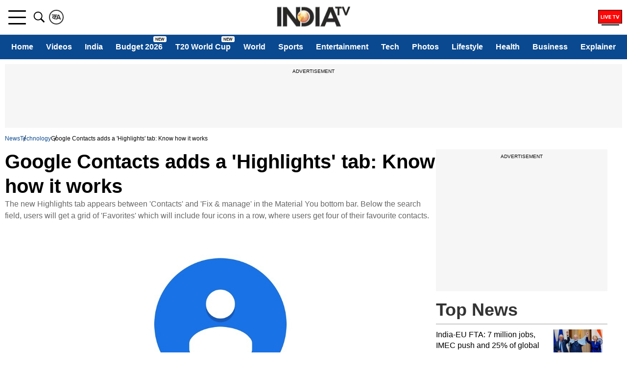

--- FILE ---
content_type: text/html; charset=utf-8
request_url: https://www.google.com/recaptcha/api2/aframe
body_size: 266
content:
<!DOCTYPE HTML><html><head><meta http-equiv="content-type" content="text/html; charset=UTF-8"></head><body><script nonce="SHbLIuHbgqdVCbtpnaGO6Q">/** Anti-fraud and anti-abuse applications only. See google.com/recaptcha */ try{var clients={'sodar':'https://pagead2.googlesyndication.com/pagead/sodar?'};window.addEventListener("message",function(a){try{if(a.source===window.parent){var b=JSON.parse(a.data);var c=clients[b['id']];if(c){var d=document.createElement('img');d.src=c+b['params']+'&rc='+(localStorage.getItem("rc::a")?sessionStorage.getItem("rc::b"):"");window.document.body.appendChild(d);sessionStorage.setItem("rc::e",parseInt(sessionStorage.getItem("rc::e")||0)+1);localStorage.setItem("rc::h",'1769548663197');}}}catch(b){}});window.parent.postMessage("_grecaptcha_ready", "*");}catch(b){}</script></body></html>

--- FILE ---
content_type: application/javascript; charset=utf-8
request_url: https://fundingchoicesmessages.google.com/f/AGSKWxV34Ad3OXw2EW-olUhm1Xuiy8g_gc6vWY0XycyaNlZt0Cl7Gi2umRhPXMUKiztu6S1PRbvFyQ3d6NiLpHQbuFLWUATF6dqVncvoM4nEsSYfxH3zvnY-Y96ev5vvqp94RdXvalFeunss3bs_j3OwNxz43Lob7M2GOtAoYxbtRwhvR8RJZOnM_1iE71xM/_/stats/?t_sid=/ads/index./placead_/adrot__left_ad.
body_size: -1286
content:
window['a1212271-220f-4c86-b669-9b00c31eff69'] = true;